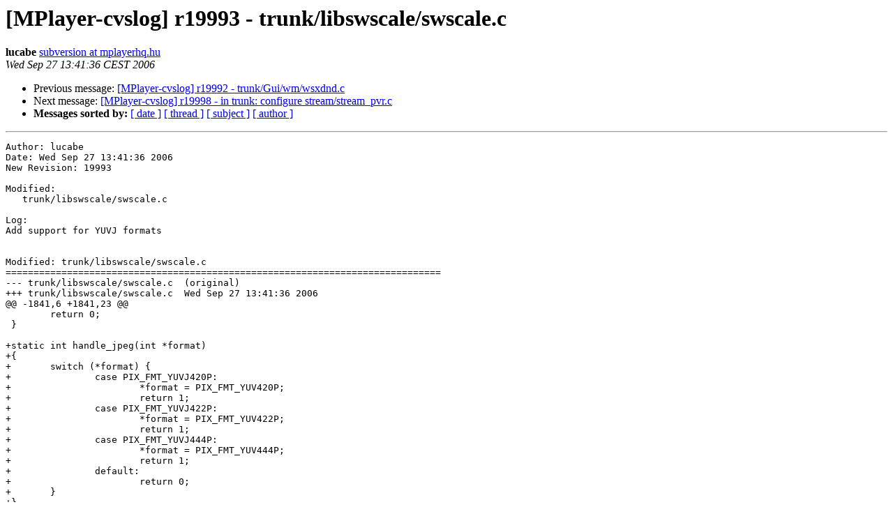

--- FILE ---
content_type: text/html
request_url: http://mplayerhq.hu/pipermail/mplayer-cvslog/2006-September/026861.html
body_size: 1607
content:
<!DOCTYPE HTML PUBLIC "-//W3C//DTD HTML 3.2//EN">
<HTML>
 <HEAD>
   <TITLE> [MPlayer-cvslog] r19993 - trunk/libswscale/swscale.c
   </TITLE>
   <LINK REL="Index" HREF="index.html" >
   <LINK REL="made" HREF="mailto:mplayer-cvslog%40mplayerhq.hu?Subject=Re%3A%20%5BMPlayer-cvslog%5D%20r19993%20-%20trunk/libswscale/swscale.c&In-Reply-To=%3C20060927114136.BCE7A3B141%40natsuki.mplayerhq.hu%3E">
   <META NAME="robots" CONTENT="index,nofollow">
   <META http-equiv="Content-Type" content="text/html; charset=us-ascii">
   <LINK REL="Previous"  HREF="026860.html">
   <LINK REL="Next"  HREF="026862.html">
 </HEAD>
 <BODY BGCOLOR="#ffffff">
   <H1>[MPlayer-cvslog] r19993 - trunk/libswscale/swscale.c</H1>
    <B>lucabe</B> 
    <A HREF="mailto:mplayer-cvslog%40mplayerhq.hu?Subject=Re%3A%20%5BMPlayer-cvslog%5D%20r19993%20-%20trunk/libswscale/swscale.c&In-Reply-To=%3C20060927114136.BCE7A3B141%40natsuki.mplayerhq.hu%3E"
       TITLE="[MPlayer-cvslog] r19993 - trunk/libswscale/swscale.c">subversion at mplayerhq.hu
       </A><BR>
    <I>Wed Sep 27 13:41:36 CEST 2006</I>
    <P><UL>
        <LI>Previous message: <A HREF="026860.html">[MPlayer-cvslog] r19992 - trunk/Gui/wm/wsxdnd.c
</A></li>
        <LI>Next message: <A HREF="026862.html">[MPlayer-cvslog] r19998 - in trunk: configure stream/stream_pvr.c
</A></li>
         <LI> <B>Messages sorted by:</B> 
              <a href="date.html#26861">[ date ]</a>
              <a href="thread.html#26861">[ thread ]</a>
              <a href="subject.html#26861">[ subject ]</a>
              <a href="author.html#26861">[ author ]</a>
         </LI>
       </UL>
    <HR>  
<!--beginarticle-->
<PRE>Author: lucabe
Date: Wed Sep 27 13:41:36 2006
New Revision: 19993

Modified:
   trunk/libswscale/swscale.c

Log:
Add support for YUVJ formats


Modified: trunk/libswscale/swscale.c
==============================================================================
--- trunk/libswscale/swscale.c	(original)
+++ trunk/libswscale/swscale.c	Wed Sep 27 13:41:36 2006
@@ -1841,6 +1841,23 @@
 	return 0;	
 }
 
+static int handle_jpeg(int *format)
+{
+	switch (*format) {
+		case PIX_FMT_YUVJ420P:
+			*format = PIX_FMT_YUV420P;
+			return 1;
+		case PIX_FMT_YUVJ422P:
+			*format = PIX_FMT_YUV422P;
+			return 1;
+		case PIX_FMT_YUVJ444P:
+			*format = PIX_FMT_YUV444P;
+			return 1;
+		default:
+			return 0;
+	}
+}
+
 SwsContext *sws_getContext(int srcW, int srcH, int srcFormat, int dstW, int dstH, int dstFormat, int flags,
                          SwsFilter *srcFilter, SwsFilter *dstFilter, double *param){
 
@@ -1848,6 +1865,7 @@
 	int i;
 	int usesVFilter, usesHFilter;
 	int unscaled, needsDither;
+	int srcRange, dstRange;
 	SwsFilter dummyFilter= {NULL, NULL, NULL, NULL};
 #if defined(ARCH_X86) || defined(ARCH_X86_64)
 	if(flags &amp; SWS_CPU_CAPS_MMX)
@@ -1874,6 +1892,9 @@
 		     &amp;&amp; (fmt_depth(dstFormat))&lt;24
 		     &amp;&amp; ((fmt_depth(dstFormat))&lt;(fmt_depth(srcFormat)) || (!(isRGB(srcFormat) || isBGR(srcFormat))));
 
+	srcRange = handle_jpeg(&amp;srcFormat);
+	dstRange = handle_jpeg(&amp;dstFormat);
+
 	if(!isSupportedIn(srcFormat)) 
 	{
 		MSG_ERR(&quot;swScaler: %s is not supported as input format\n&quot;, sws_format_name(srcFormat));
@@ -1951,7 +1972,7 @@
 	c-&gt;chrDstW= -((-dstW) &gt;&gt; c-&gt;chrDstHSubSample);
 	c-&gt;chrDstH= -((-dstH) &gt;&gt; c-&gt;chrDstVSubSample);
 
-	sws_setColorspaceDetails(c, Inverse_Table_6_9[SWS_CS_DEFAULT], 0, Inverse_Table_6_9[SWS_CS_DEFAULT] /* FIXME*/, 0, 0, 1&lt;&lt;16, 1&lt;&lt;16); 
+	sws_setColorspaceDetails(c, Inverse_Table_6_9[SWS_CS_DEFAULT], srcRange, Inverse_Table_6_9[SWS_CS_DEFAULT] /* FIXME*/, dstRange, 0, 1&lt;&lt;16, 1&lt;&lt;16); 
 
 	/* unscaled special Cases */
 	if(unscaled &amp;&amp; !usesHFilter &amp;&amp; !usesVFilter)

</PRE>

<!--endarticle-->
    <HR>
    <P><UL>
        <!--threads-->
	<LI>Previous message: <A HREF="026860.html">[MPlayer-cvslog] r19992 - trunk/Gui/wm/wsxdnd.c
</A></li>
	<LI>Next message: <A HREF="026862.html">[MPlayer-cvslog] r19998 - in trunk: configure stream/stream_pvr.c
</A></li>
         <LI> <B>Messages sorted by:</B> 
              <a href="date.html#26861">[ date ]</a>
              <a href="thread.html#26861">[ thread ]</a>
              <a href="subject.html#26861">[ subject ]</a>
              <a href="author.html#26861">[ author ]</a>
         </LI>
       </UL>

<hr>
<a href="https://lists.mplayerhq.hu/mailman/listinfo/mplayer-cvslog">More information about the MPlayer-cvslog
mailing list</a><br>
</body></html>
